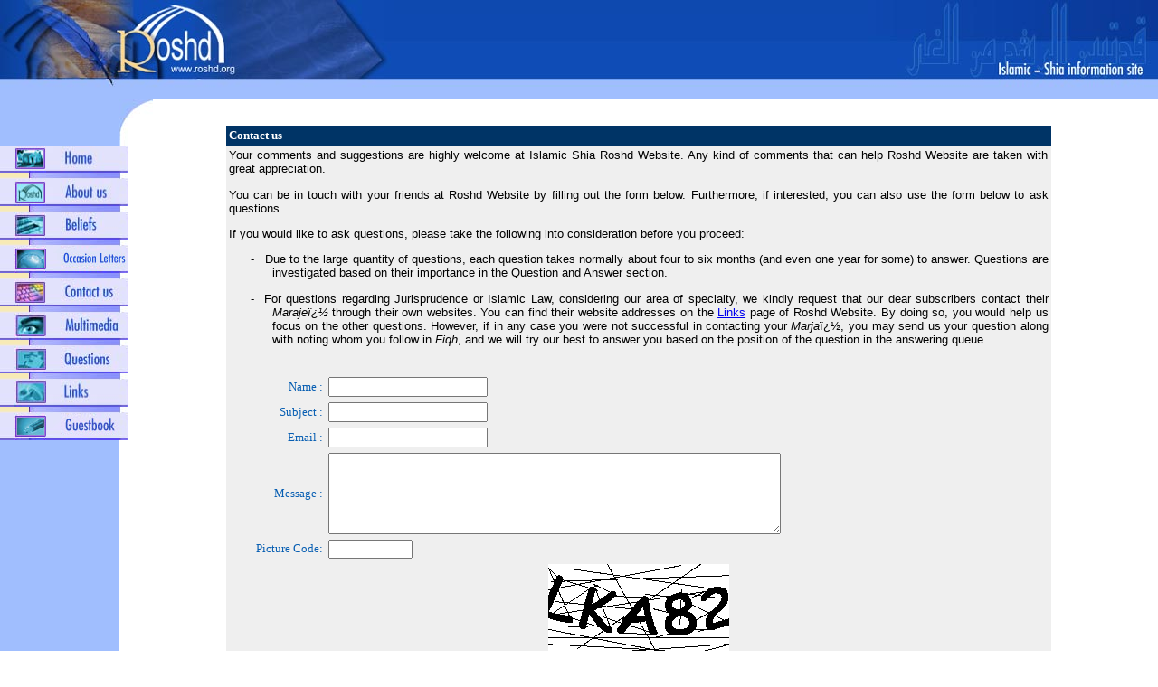

--- FILE ---
content_type: text/html
request_url: https://www.roshd.org/eng/contact/
body_size: 4319
content:
<HTML>
	<HEAD>
		<title>Roshd Foundation/contact us</title>
		
		<meta http-equiv="Content-Language" content="en-us">
		<link rel="STYLESHEET" href="/eng/INCLUDE/font.css" type="text/css">
			<META content="text/html; charset=windows-1252" http-equiv="Content-Type">
			<script type="text/javascript" src="/eng/include/menu.js"></SCRIPT>
			<SCRIPT type="text/javascript">
function check(){
   
   
   if (document.frmPost.name.value=="")
	{
		alert("Please enter a name!");
		document.frmPost.name.focus(0);
		return false;
	}

	
  if (document.frmPost.subject.value=="")
	{
		alert("Please enter a subject!");
		document.frmPost.subject.focus(0);
		return false;
	}


var email=document.frmPost.email.value;
   if (email==""){
    alert("Please type your Email")
    document.frmPost.email.focus()
    return false
	}
   if (email.indexOf('@', 0) == -1 || email.indexOf('.', 0) == -1){ alert("No valid e-mail address!");
		document.frmPost.email.focus()
		return false
}

   if (document.frmPost.text.value=="")
	{
		alert("Please enter your message!");
		document.frmPost.text.focus(0);
		return false;
	}
	
	if (document.frmPost.code.value.length!=5)
	{
		alert("Please enter your code!");
		document.frmPost.code.focus(0);
		return false;
	}



}


			</SCRIPT>
		<style type="text/css">
		.style1 {
			color: #FFFFFF;
		}
		</style>
	</HEAD>
	<body leftmargin="0" topmargin="0" onload="fRunning = 0;">
		<table border="0" width="100%" cellpadding="0" cellspacing="0" height="100%" ID="Table1">
			<!-- start of top items-->
			<tr>
				<td width="100%">
					<table border="0" width="100%" cellpadding="0" cellspacing="0" ID="Table2">
						<tr>
							<td width="436" height="110"><img border="0" src="/eng/images/top1.jpg" width="436" height="110"></td>
							<td background="/eng/images/top-back.jpg" height="110">&nbsp;</td>
							<td width="320" height="110"><img border="0" src="/eng/images/top2.jpg" width="320" height="110"></td>
						</tr>
					</table>
				</td>
			</tr>
			<!-- end of top items-->
			<tr>
				<td width="100%" height="100%" valign="top">
					<table border="0" width="100%" height="100%" cellspacing="0" cellpadding="0" ID="Table3">
						<tr>
							<td valign="top" height="100%" width="169">
								<table border="0" cellspacing="0" cellpadding="0" height="100%" ID="Table4">
									<!-- start of date time position-->
									<tr>
										<td colspan="4" valign="top">
											<table width="100%" cellpadding="0" cellspacing="0" height="100%" border="0" ID="Table5">
												<tr>
													<td width="132" height="21" bgcolor="#a0befe"></td>
													<td width="38" height="21"><img src="/eng/images/lt1.jpg" border="0" width="38" height="21"></td>
												</tr>
												<tr>
													<td width="132" height="30" bgcolor="#a0befe"></td>
													<td width="38" height="30" bgcolor="#ffffff"><img src="/eng/images/lt22.jpg" border="0" width="10" height="30"></td>
												</tr>
												<!-- end of date time position-->
											</table>
										</td>
									</tr>
									<!--Start of menues-->
									<tr>
										<td><a href="/eng/"><img border="0" src="/eng/images/m0.jpg" width="16" height="30"></a></td>
										<td><img border="0" src="/eng/images/u1.jpg" width="35" height="30" id="f1" style="FILTER: blendTrans(duration=0.4)"
												onmousemove="StartTrans(f1,f1_h.src)" onmouseout="EndTrans(f1,f1_n.src)"></A></td>
										<td><a href="/eng/"><img border="0" src="/eng/images/m1_2.jpg" width="91" height="30" onmousemove="StartTrans(f1,f1_h.src)"
													onmouseout="EndTrans(f1,f1_n.src)"></a></td>
										<td width="28" bgcolor="#ffffff">&nbsp;</td>
									</tr>
									<tr>
										<td height="7"><img border="0" src="/eng/images/n0.jpg" width="16" height="7"></td>
										<td height="7"><img border="0" src="/eng/images/n1.jpg" width="35" height="7"></td>
										<td height="7"><img border="0" src="/eng/images/n3.jpg" width="91" height="7"></td>
										<td width="28" bgcolor="#ffffff" height="7"></td>
									</tr>
									<tr>
										<td><img border="0" src="/eng/images/m0.jpg" width="16" height="30"></td>
										<td><a href="/eng/about/"><img border="0" src="/eng/images/u2.jpg" width="35" height="30" id="f2" style="FILTER: blendTrans(duration=0.4)"
													onmousemove="StartTrans(f2,f2_h.src)" onmouseout="EndTrans(f2,f2_n.src)"></a></td>
										<td><a href="/eng/about/"><img border="0" src="/eng/images/m2_2.jpg" width="91" height="30" onmousemove="StartTrans(f2,f2_h.src)"
													onmouseout="EndTrans(f2,f2_n.src)"></a></td>
										<td width="28" bgcolor="#ffffff">&nbsp;</td>
									</tr>
									<tr>
										<td><img border="0" src="/eng/images/n0.jpg" width="16" height="7"></td>
										<td><img border="0" src="/eng/images/n1.jpg" width="35" height="7"></td>
										<td><img border="0" src="/eng/images/n3.jpg" width="91" height="7"></td>
										<td width="28" bgcolor="#ffffff" height="7"></td>
									</tr>
									<tr>
										<td><img border="0" src="/eng/images/m0.jpg" width="16" height="30"></td>
										<td><a href="/eng/beliefs/"><img border="0" src="/eng/images/u3.jpg" width="35" height="30" id="f3" style="FILTER: blendTrans(duration=0.4)"
													onmousemove="StartTrans(f3,f3_h.src)" onmouseout="EndTrans(f3,f3_n.src)"></a></td>
										<td><a href="/eng/beliefs/"><img border="0" src="/eng/images/m3_2.jpg" width="91" height="30" onmousemove="StartTrans(f3,f3_h.src)"
													onmouseout="EndTrans(f3,f3_n.src)"></a></td>
										<td width="28" bgcolor="#ffffff">&nbsp;</td>
									</tr>
									<tr>
										<td><img border="0" src="/eng/images/n0.jpg" width="16" height="7"></td>
										<td><img border="0" src="/eng/images/n1.jpg" width="35" height="7"></td>
										<td><img border="0" src="/eng/images/n3.jpg" width="91" height="7"></td>
										<td width="28" bgcolor="#ffffff"></td>
									</tr>
									<tr>
										<td><img border="0" src="/eng/images/m0.jpg" width="16" height="30"></td>
										<td><a href="/eng/subs/"><img border="0" src="/eng/images/u8.jpg" width="35" height="30" id="f8" style="FILTER: blendTrans(duration=0.4)"
													onmousemove="StartTrans(f8,f8_h.src)" onmouseout="EndTrans(f8,f8_n.src)"></a></td>
										<td><a href="/eng/subs/"><img border="0" src="/eng/images/m8_2.jpg" width="91" height="30" onmousemove="StartTrans(f8,f8_h.src)"
													onmouseout="EndTrans(f8,f8_n.src)"></a></td>
										<td width="28" bgcolor="#ffffff">&nbsp;</td>
									</tr>
									<tr>
										<td><img border="0" src="/eng/images/n0.jpg" width="16" height="7"></td>
										<td><img border="0" src="/eng/images/n1.jpg" width="35" height="7"></td>
										<td><img border="0" src="/eng/images/n3.jpg" width="91" height="7"></td>
										<td width="28" bgcolor="#ffffff"></td>
									</tr>
									<tr>
										<td><img border="0" src="/eng/images/m0.jpg" width="16" height="30"></td>
										<td><img border="0" src="/eng/images/m4_1.jpg" width="35" height="30" id="f4" style="FILTER: blendTrans(duration=0.4)"></td>
										<td><img border="0" src="/eng/images/m4_2.jpg" width="91" height="30"></td>
										<td width="28" bgcolor="#ffffff">&nbsp;</td>
									</tr>
									<tr>
										<td><img border="0" src="/eng/images/n0.jpg" width="16" height="7"></td>
										<td><img border="0" src="/eng/images/n1.jpg" width="35" height="7"></td>
										<td><img border="0" src="/eng/images/n3.jpg" width="91" height="7"></td>
										<td width="28" bgcolor="#ffffff"></td>
									</tr>
									<tr>
										<td><img border="0" src="/eng/images/m0.jpg" width="16" height="30"></td>
										<td><a href="/eng/multimedia/"><img border="0" src="/eng/images/u5.jpg" width="35" height="30" id="f5" style="FILTER: blendTrans(duration=0.4)"
													onmousemove="StartTrans(f5,f5_h.src)" onmouseout="EndTrans(f5,f5_n.src)"></a></td>
										<td><a href="/eng/multimedia/"><img border="0" src="/eng/images/m5_2.jpg" width="91" height="30" onmousemove="StartTrans(f5,f5_h.src)"
													onmouseout="EndTrans(f5,f5_n.src)"></a></td>
										<td width="28" bgcolor="#ffffff">&nbsp;</td>
									</tr>
									<tr>
										<td><img border="0" src="/eng/images/n0.jpg" width="16" height="7"></td>
										<td><img border="0" src="/eng/images/n1.jpg" width="35" height="7"></td>
										<td><img border="0" src="/eng/images/n3.jpg" width="91" height="7"></td>
										<td width="28" bgcolor="#ffffff"></td>
									</tr>
									<tr>
										<td><img border="0" src="/eng/images/m0.jpg" width="16" height="30"></td>
										<td><a href="/eng/questions/"><img border="0" src="/eng/images/u6.jpg" width="35" height="30" id="f6" style="FILTER: blendTrans(duration=0.4)"
													onmousemove="StartTrans(f6,f6_h.src)" onmouseout="EndTrans(f6,f6_n.src)"></a></td>
										<td><a href="/eng/questions/"><img border="0" src="/eng/images/m6_2.jpg" width="91" height="30" onmousemove="StartTrans(f6,f6_h.src)"
													onmouseout="EndTrans(f6,f6_n.src)"></a></td>
										<td width="28" bgcolor="#ffffff">&nbsp;</td>
									</tr>
									<tr>
										<td><img border="0" src="/eng/images/n0.jpg" width="16" height="7"></td>
										<td><img border="0" src="/eng/images/n1.jpg" width="35" height="7"></td>
										<td><img border="0" src="/eng/images/n3.jpg" width="91" height="7"></td>
										<td width="28" bgcolor="#ffffff"></td>
									</tr>
									<tr>
										<td><img border="0" src="/eng/images/m0.jpg" width="16" height="30"></td>
										<td><a href="/eng/links/"><img border="0" src="/eng/images/u7.jpg" width="35" height="30" id="f7" style="FILTER: blendTrans(duration=0.4)"
													onmousemove="StartTrans(f7,f7_h.src)" onmouseout="EndTrans(f7,f7_n.src)"></a></td>
										<td><a href="/eng/links/"><img border="0" src="/eng/images/m7_2.jpg" width="91" height="30" onmousemove="StartTrans(f7,f7_h.src)"
													onmouseout="EndTrans(f7,f7_n.src)"></a></td>
										<td width="28" bgcolor="#ffffff">&nbsp;</td>
									</tr>
									<tr>
										<td><img border="0" src="/eng/images/n0.jpg" width="16" height="7"></td>
										<td><img border="0" src="/eng/images/n1.jpg" width="35" height="7"></td>
										<td><img border="0" src="/eng/images/n3.jpg" width="91" height="7"></td>
										<td width="28" bgcolor="#ffffff"></td>
									</tr>
									<tr>
										<td><img border="0" src="/eng/images/m0.jpg" width="16" height="30"></td>
										<td><a href="/eng/guestbook/"><img border="0" src="/eng/images/u9.jpg" width="35" height="30" id="f9" style="FILTER: blendTrans(duration=0.4)"
													onmousemove="StartTrans(f9,f9_h.src)" onmouseout="EndTrans(f9,f9_n.src)"></a></td>
										<td><a href="/eng/guestbook/"><img border="0" src="/eng/images/m9_2.jpg" width="91" height="30" onmousemove="StartTrans(f9,f9_h.src)"
													onmouseout="EndTrans(f9,f9_n.src)"></a></td>
										<td width="28" bgcolor="#ffffff">&nbsp;</td>
									</tr>
									<!--end of menues-->
									<!--Start of background and search position-->
									<tr>
										<td height="100%" colspan="5">
											<table height="100%" border="0" cellpadding="0" cellspacing="0" ID="Table6">
												<tr>
													<td width="132" height="100%" bgcolor="#a0befe">&nbsp;</td>
													<td height="100%">&nbsp;</td>
												</tr>
											</table>
										</td>
									</tr>
									<!--end of background and search position-->
								</table>
							</td>
							<td valign="top" align="center">
								<p class="link" align="center"><br>
									</p>
								<table width="85%" border="0" cellspacing="0" cellpadding="3" ID="Table7">
									<tr>
										<td align="left" colspan="2" class="gbody" bgcolor="#003466">
									<font face="Verdana"><b>
										<span class="style1">Contact us<!--start body part--></span></b></font></td>
									</tr>
									<FORM action="send-process.asp" id="form1" method="post" name="frmPost" onsubmit="return check();">
										<tr bgcolor="#efefef">
											<td colspan="2" style=" font-size:10pt; font-family:Verdana, Geneva, Tahoma, sans-serif">
											<p style="text-align: justify; direction: ltr; unicode-bidi: embed;">
											<span style="font-size: 10pt; line-height: 115%;">
											Your comments and suggestions are 
											highly welcome at Islamic Shia Roshd 
											Website. Any kind of comments that 
											can help Roshd Website are taken 
											with great appreciation. </span></p>
											<p style="text-align: justify; direction: ltr; unicode-bidi: embed;">
											<span style="font-size: 10pt; line-height: 115%;">
											You can be in touch with your 
											friends at Roshd Website by filling 
											out the form below. Furthermore, if 
											interested, you can also use the 
											form below to ask questions. </span>
											</p>
											<p style="text-align: justify; direction: ltr; unicode-bidi: embed;">
											<span style="font-size: 10pt; line-height: 115%;">
											If you would like to ask questions, 
											please take the following into 
											consideration before you proceed:</span></p>
											<p style="margin: 0in 0in 10pt 0.5in; text-align: justify; text-indent: 
-0.25in; direction: ltr; unicode-bidi: embed;">
											<span style="font-size: 
10pt; line-height: 115%;">-<span style="font: 7pt &quot;Times New 
Roman&quot;;">&nbsp;&nbsp;&nbsp;</span></span><span style="font-size: 10pt; 
line-height: 115%;">Due to the large quantity of questions, each question takes 
											normally about four to six months 
											(and even one year for some) to 
											answer. Questions are investigated 
											based on their importance in the 
											Question and Answer section. </span>
											</p>
											<p style="margin-left: 0.5in; text-align: justify; text-indent: -0.25in;
 direction: ltr; unicode-bidi: embed;"><span style="font-size: 10pt; 
line-height: 115%;">-<span style="font: 7pt &quot;Times New 
Roman&quot;;">&nbsp;&nbsp;</span></span><span style="font-size: 10pt; line-height: 115%;">For questions regarding 
											Jurisprudence or Islamic Law, 
											considering our area of specialty, 
											we kindly request that our dear 
											subscribers contact their <i>Marajeï¿½</i> 
											through their own websites. You can 
											find their website addresses on the
											</span>
											<a _fcksavedurl="../../../eng/links/" href="http://roshd.org/eng/links/">
											<span style="font-size: 10pt; 
line-height: 115%;">Links</span></a><span style="font-size: 10pt; 
line-height: 115%;"> page of Roshd Website. By doing so, you would help us focus 
											on the other questions. However, if 
											in any case you were not successful 
											in contacting your <i>Marja</i>ï¿½, 
											you may send us your question along 
											with noting whom you follow in <i>
											Fiqh</i>, and we will try our best 
											to answer you based on the position 
											of the question in the answering 
											queue.</span></p>
											<p style="margin-left: 0.5in; text-align: justify; text-indent: -0.25in;
 direction: ltr; unicode-bidi: embed;">&nbsp;</p>
											<div style="display:none;">
											<p style="margin-left: 0.5in; text-align: justify; text-indent: -0.25in;
 direction: ltr; unicode-bidi: embed;"><span style="font-size: 10pt; 
line-height: 115%;">-<span style="font: 7pt &quot;Times New 
Roman&quot;;">&nbsp;&nbsp;&nbsp;&nbsp;&nbsp; </span></span>
											<span style="font-size: 10pt; line-height: 115%;">
											By filling out the form below, you 
											would help your friends at Roshd 
											Website to better serve you. Please 
											be assured that your information 
											will in no way be shared with a 
											third party, and will be kept 
											completely confidential. </span></p></div>
											</td>
										</tr>
										<TR bgcolor="#efefef">
											<TD align="right" class="body" width="12%"><P class="gbody">
													Name :
												</P>
											</TD>
											<TD width="88%">
												<INPUT style="FONT-FAMILY: tahoma" name="name" ID="Text1">
											</TD>
										</TR>
										<TR bgcolor="#efefef">
											<TD align="right" class="gbody" width="12%"><P class="gbody">Subject :
												</P>
											</TD>
											<TD width="88%">
												<INPUT style="FONT-FAMILY: tahoma" name="subject" ID="Text2">
											</TD>
										</TR>
										<TR bgcolor="#efefef">
											<TD align="right" width="12%"><P class="gbody">Email :</P>
											</TD>
											<TD width="88%">
												<INPUT style="FONT-FAMILY: tahoma" name="email" ID="Text3">
											</TD>
										</TR>
										<TR bgcolor="#efefef">
											<TD align="right" class="body" width="12%"><P class="gbody">Message :</P>
											</TD>
											<TD class="bbody" width="88%">
												<TEXTAREA style="WIDTH: 500px; FONT-FAMILY: tahoma; HEIGHT: 90px" name="text" ID="Textarea1"></TEXTAREA>
											</TD>
										</TR>
										<TR bgcolor="#efefef">
											<TD align="right" width="12%"><P class="gbody">Picture Code:</P> 
											</TD>
											<TD width="88%">
												<P class="gbody">
												<input name="code" size="10" type="text" ID="Text4" style="width: 93px">&nbsp; </P>
											</TD>
										</TR>
										<TR bgcolor="#efefef">
											<TD align="center" width="12%" colspan="2">
												<img src="pics/6.png" name=drg width=200 height=100>
											</TD>
										</TR>
										<TR bgcolor="#efefef">
											<TD align="center" colSpan="2"><br>
												<INPUT id="submit1" name="submit1" type="submit" value="send" style="BORDER-RIGHT:#ffffff 1px solid; BORDER-TOP:#ffffff 1px solid; FONT-SIZE:8pt; BORDER-LEFT:#ffffff 1px solid; WIDTH:73px; COLOR:#ffffff; BORDER-BOTTOM:#ffffff 1px solid; FONT-FAMILY:Tahoma; HEIGHT:19px; BACKGROUND-COLOR:#075eb2">
												<input type="hidden" value="5" name="test" id="txttest">
												
												</TD>
												
										</TR>
								</table>
								</FORM> 
								<!--end of body part-->
							</td>
							<!--satar of home td-->
							<td width="3%">&nbsp;</td>
							<!--end of Home td-->
						</tr>
					</table>
				</td>
			</tr>
		</table>
	</body>
	
</HTML>


--- FILE ---
content_type: text/css
request_url: https://www.roshd.org/eng/INCLUDE/font.css
body_size: 585
content:
.tableHeaderText {
	COLOR: #fc6e3e; FONT-SIZE: 0.8em; FONT-WEIGHT: bold
}
.tableBorder {
	BACKGROUND-COLOR: #eeeeee; BORDER-BOTTOM: #ffffff 1px solid; BORDER-LEFT: #ffffff 1px solid; BORDER-RIGHT: #ffffff 1px solid; BORDER-TOP: #ffffff 1px solid
}
.body
{
    COLOR: black;
    FONT-FAMILY: Tahoma, 'Times New Roman';
    FONT-SIZE: 10pt;
    FONT-WEIGHT: lighter;
    TEXT-DECORATION: none
}

.mailing_list_t
{
    COLOR: #333333;
    FONT-FAMILY: Tahoma, 'Times New Roman';
    FONT-SIZE: 9pt;
    FONT-WEIGHT: bold;
    TEXT-DECORATION: none;
    padding-left:3px;
	padding-bottom:10px

}


.wbody
{
    COLOR: 1010BD;
    FONT-FAMILY: Tahoma, 'Times New Roman';
    FONT-SIZE: 10pt;
    FONT-WEIGHT: lighter;
    TEXT-DECORATION: none
}
a:visited:hover.mainfont {
	color : #0066FF;
	font-family: arial;
	font-size: 11px;
	line-height: 120%;

}
.style2 {color: #FFFFFF}


.mainfont {
	font-family: arial;
	font-size: 12px;
	color: #333333;
	line-height: 120%;
    TEXT-DECORATION: none
}
.smallbody
{
    COLOR: black;
    FONT-FAMILY: verdana, 'Times New Roman';
    FONT-SIZE: 9pt;
    FONT-WEIGHT: lighter;
    TEXT-DECORATION: none
}
.sbody
{
    COLOR: red;
    FONT-FAMILY: Tahoma, 'Times New Roman';
    FONT-SIZE: 8pt;
    FONT-WEIGHT: lighter;
    TEXT-DECORATION: none
}

.gbody
{
    color:075EB2;
    FONT-FAMILY: Tahoma, 'Times New Roman';
    FONT-SIZE: 10pt;
    FONT-WEIGHT: lighter;
    TEXT-DECORATION: none
}
.gtext
{
border:1px solid blue;
font-family: Tahoma;
font-size: 8pt;
background-color: #FFFFFF;
color: #204000;
dir:'rtl'


}
.menu
{
    COLOR: BLACK;
    FONT-FAMILY: Tahoma, 'Times New Roman';
    FONT-SIZE: 8pt;
    FONT-WEIGHT: lighter;
    TEXT-DECORATION: none;
	DIRECTION: ltr;
    padding : 0px;
    margin : 0px;
    padding-top : 4px;
}
.bbody
{
    COLOR: black;
    FONT-FAMILY: Tahoma, 'Times New Roman';
    FONT-SIZE: 11pt;
    FONT-WEIGHT: bold;
    TEXT-DECORATION: none
}
.btable
{
    COLOR: white;
    FONT-FAMILY: Arial, Univers, Helvetica, sans-serif;
    FONT-SIZE: 10pt;
    FONT-WEIGHT: bold;
    TEXT-DECORATION: none
}
.sub
{
    COLOR: #ffbf3f;
    FONT-FAMILY: impact;
    FONT-SIZE: 14pt;
    TEXT-DECORATION: none
}
.bus
{
    COLOR: #ffbf3f;
    FONT-FAMILY: times new roman;
    FONT-SIZE: 12pt;
    FONT-WEIGHT: bold;
    TEXT-DECORATION: none
}
.top
{
    COLOR: #008abb;
    FONT-FAMILY: times new roman;
    FONT-SIZE: 13pt;
    FONT-WEIGHT: bold;
    TEXT-DECORATION: none
}
.atop
{
    COLOR: #1f5060;
    FONT-FAMILY: times new roman;
    FONT-SIZE: 16pt;
    FONT-WEIGHT: bold;
    TEXT-DECORATION: none
}
.link
{
    COLOR: #3366cc;
    FONT-FAMILY: Tahoma, 'Times New Roman';
    FONT-SIZE: 10pt;
    TEXT-DECORATION: none
}
.slink
{
    COLOR: #3366cc;
    FONT-FAMILY: Tahoma, 'Times New Roman';
    FONT-SIZE: 8pt;
    TEXT-DECORATION: none
}
.hlink
{
    COLOR: #fffbce;
    FONT-FAMILY: Arial,Univers, Helvetica,  sans-serif;
    FONT-SIZE: 10pt;
    TEXT-DECORATION: none
}
.faq
{
    COLOR: #174f5f;
    FONT-FAMILY: Arial,Univers, Helvetica,  sans-serif;
    FONT-SIZE: 10pt;
    TEXT-DECORATION: none
}
.ttitle
{
    COLOR: #ffffff;
    FONT-FAMILY: Arial,Univers, Helvetica,  sans-serif;
    FONT-SIZE: 10pt;
    TEXT-DECORATION: none
}
.title
{
    COLOR: #008abb;
    FONT-FAMILY: Arial,Univers, Helvetica,  sans-serif;
    FONT-SIZE: 10pt;
    TEXT-DECORATION: none
}
.button
{
    BACKGROUND-COLOR: #2f4f4f;
    COLOR: #ffffff;
    FONT-FAMILY: Arial,Univers, Helvetica,  sans-serif;
    FONT-SIZE: 10pt;
    FONT-WEIGHT: bold;
    TEXT-DECORATION: none
}
.footer
{
    COLOR: #1c4555;
    FONT-FAMILY: Arial, Univers, Helvetica, sans-serif;
    FONT-SIZE: 8pt;
    TEXT-DECORATION: none
}

body
{
	margin:0;
}

--- FILE ---
content_type: application/javascript
request_url: https://www.roshd.org/eng/include/menu.js
body_size: 524
content:
// Load /eng/images
f1_n = new Image()
f1_n.src = '/eng/images/u1.jpg';

f1_h = new Image()
f1_h.src = '/eng/images/m1_1.jpg';

f2_n = new Image()
f2_n.src = '/eng/images/u2.jpg';

f2_h = new Image()
f2_h.src = '/eng/images/m2_1.jpg';

f3_n = new Image()
f3_n.src = '/eng/images/u3.jpg';

f3_h = new Image()
f3_h.src = '/eng/images/m3_1.jpg';

f4_n = new Image()
f4_n.src = '/eng/images/u4.jpg';

f4_h = new Image()
f4_h.src = '/eng/images/m4_1.jpg';

f5_n = new Image()
f5_n.src = '/eng/images/u5.jpg';

f5_h = new Image()
f5_h.src = '/eng/images/m5_1.jpg';

f6_n = new Image()
f6_n.src = '/eng/images/u6.jpg';

f6_h = new Image()
f6_h.src = '/eng/images/m6_1.jpg';

f7_n = new Image()
f7_n.src = '/eng/images/u7.jpg';

f7_h = new Image()
f7_h.src = '/eng/images/m7_1.jpg';

f8_n = new Image()
f8_n.src = '/eng/images/u8.jpg';

f8_h = new Image()
f8_h.src = '/eng/images/m8_1.jpg';


f9_n = new Image()
f9_n.src = '/eng/images/u9.jpg';

f9_h = new Image()
f9_h.src = '/eng/images/m9_1.jpg';

//


var fRunning
function StartTrans(which2,xchng)
{
	if (fRunning == 0)
	{
		fRunning = 1
		if (window.navigator.appName != "Netscape")
		{
			which2.filters.blendTrans.Apply();
			which2.src = xchng;
			which2.filters.blendTrans.Play();
		}
		
	}
}

function EndTrans(which2,xchng)
{
	
		fRunning = 0
		if (window.navigator.appName != "Netscape")
		{
			which2.filters.blendTrans.Apply();
			which2.src = xchng;
			which2.filters.blendTrans.Play()
		}
}

function ColExp (ico,ets)
{
  if (ets.style.display==''){
     ets.style.display='none';
     ico.src=b_1.src;
     
  }
  else{
    ets.style.display='';
    ico.src=b_2.src;

  }
}


//Scroll
var timer;
var currYpos = 0;

function doScrolling(move){
 currYpos = window.frames["scroller"].document.body.scrollTop;
 currYpos += move;
 window.frames["scroller"].scrollTo(0, currYpos);
}
